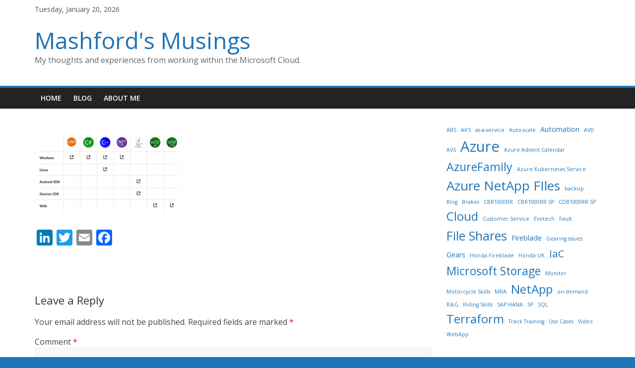

--- FILE ---
content_type: text/html; charset=UTF-8
request_url: https://ammblog.azurewebsites.net/2018/07/18/speech-services-july-2018-update/attachment/2244/
body_size: 16213
content:
<!DOCTYPE html>
<html lang="en-GB">
<head>
			<meta charset="UTF-8" />
		<meta name="viewport" content="width=device-width, initial-scale=1">
		<link rel="profile" href="http://gmpg.org/xfn/11" />
		<meta name='robots' content='index, follow, max-image-preview:large, max-snippet:-1, max-video-preview:-1' />

	<!-- This site is optimized with the Yoast SEO plugin v22.6 - https://yoast.com/wordpress/plugins/seo/ -->
	<title>| Mashford&#039;s Musings</title>
	<link rel="canonical" href="https://ammblog.azurewebsites.net/2018/07/18/speech-services-july-2018-update/attachment/2244/" />
	<meta property="og:locale" content="en_GB" />
	<meta property="og:type" content="article" />
	<meta property="og:title" content="| Mashford&#039;s Musings" />
	<meta property="og:url" content="https://ammblog.azurewebsites.net/2018/07/18/speech-services-july-2018-update/attachment/2244/" />
	<meta property="og:site_name" content="Mashford&#039;s Musings" />
	<meta property="og:image" content="https://ammblog.azurewebsites.net/2018/07/18/speech-services-july-2018-update/attachment/2244" />
	<meta property="og:image:width" content="466" />
	<meta property="og:image:height" content="252" />
	<meta property="og:image:type" content="image/png" />
	<meta name="twitter:card" content="summary_large_image" />
	<meta name="twitter:site" content="@anthonymashford" />
	<script type="application/ld+json" class="yoast-schema-graph">{"@context":"https://schema.org","@graph":[{"@type":"WebPage","@id":"https://ammblog.azurewebsites.net/2018/07/18/speech-services-july-2018-update/attachment/2244/","url":"https://ammblog.azurewebsites.net/2018/07/18/speech-services-july-2018-update/attachment/2244/","name":"| Mashford&#039;s Musings","isPartOf":{"@id":"https://blog.mashfords.com/#website"},"primaryImageOfPage":{"@id":"https://ammblog.azurewebsites.net/2018/07/18/speech-services-july-2018-update/attachment/2244/#primaryimage"},"image":{"@id":"https://ammblog.azurewebsites.net/2018/07/18/speech-services-july-2018-update/attachment/2244/#primaryimage"},"thumbnailUrl":"/wp-content/uploads/2018/07/cda0d013-5933-4c5e-809b-05c2cad543fe.png","datePublished":"2018-07-18T18:02:52+00:00","dateModified":"2018-07-18T18:02:52+00:00","breadcrumb":{"@id":"https://ammblog.azurewebsites.net/2018/07/18/speech-services-july-2018-update/attachment/2244/#breadcrumb"},"inLanguage":"en-GB","potentialAction":[{"@type":"ReadAction","target":["https://ammblog.azurewebsites.net/2018/07/18/speech-services-july-2018-update/attachment/2244/"]}]},{"@type":"ImageObject","inLanguage":"en-GB","@id":"https://ammblog.azurewebsites.net/2018/07/18/speech-services-july-2018-update/attachment/2244/#primaryimage","url":"/wp-content/uploads/2018/07/cda0d013-5933-4c5e-809b-05c2cad543fe.png","contentUrl":"/wp-content/uploads/2018/07/cda0d013-5933-4c5e-809b-05c2cad543fe.png","width":466,"height":252},{"@type":"BreadcrumbList","@id":"https://ammblog.azurewebsites.net/2018/07/18/speech-services-july-2018-update/attachment/2244/#breadcrumb","itemListElement":[{"@type":"ListItem","position":1,"name":"Home","item":"https://blog.mashfords.com/"},{"@type":"ListItem","position":2,"name":"Speech services July 2018 update","item":"https://blog.mashfords.com/2018/07/18/speech-services-july-2018-update/"}]},{"@type":"WebSite","@id":"https://blog.mashfords.com/#website","url":"https://blog.mashfords.com/","name":"Mashford&#039;s Musings","description":"My thoughts and experiences from working within the Microsoft Cloud.","publisher":{"@id":"https://blog.mashfords.com/#/schema/person/483b314a216c85618495cf1795e4752e"},"potentialAction":[{"@type":"SearchAction","target":{"@type":"EntryPoint","urlTemplate":"https://blog.mashfords.com/?s={search_term_string}"},"query-input":"required name=search_term_string"}],"inLanguage":"en-GB"},{"@type":["Person","Organization"],"@id":"https://blog.mashfords.com/#/schema/person/483b314a216c85618495cf1795e4752e","name":"Anthony Mashford","image":{"@type":"ImageObject","inLanguage":"en-GB","@id":"https://blog.mashfords.com/#/schema/person/image/","url":"/wp-content/uploads/2019/07/me.jpg","contentUrl":"/wp-content/uploads/2019/07/me.jpg","width":2281,"height":2989,"caption":"Anthony Mashford"},"logo":{"@id":"https://blog.mashfords.com/#/schema/person/image/"},"sameAs":["http://www.mashfords.com"]}]}</script>
	<!-- / Yoast SEO plugin. -->


<link rel='dns-prefetch' href='//static.addtoany.com' />
<link rel='dns-prefetch' href='//fonts.googleapis.com' />
<link rel="alternate" type="application/rss+xml" title="Mashford&#039;s Musings &raquo; Feed" href="https://ammblog.azurewebsites.net/feed/" />
<link rel="alternate" type="application/rss+xml" title="Mashford&#039;s Musings &raquo; Comments Feed" href="https://ammblog.azurewebsites.net/comments/feed/" />
<link rel="alternate" type="application/rss+xml" title="Mashford&#039;s Musings &raquo;  Comments Feed" href="https://ammblog.azurewebsites.net/2018/07/18/speech-services-july-2018-update/attachment/2244/feed/" />
		<!-- This site uses the Google Analytics by ExactMetrics plugin v7.19 - Using Analytics tracking - https://www.exactmetrics.com/ -->
							<script src="//www.googletagmanager.com/gtag/js?id=G-3MVLBWH07C"  data-cfasync="false" data-wpfc-render="false" type="text/javascript" async></script>
			<script data-cfasync="false" data-wpfc-render="false" type="text/javascript">
				var em_version = '7.19';
				var em_track_user = true;
				var em_no_track_reason = '';
				
								var disableStrs = [
										'ga-disable-G-3MVLBWH07C',
									];

				/* Function to detect opted out users */
				function __gtagTrackerIsOptedOut() {
					for (var index = 0; index < disableStrs.length; index++) {
						if (document.cookie.indexOf(disableStrs[index] + '=true') > -1) {
							return true;
						}
					}

					return false;
				}

				/* Disable tracking if the opt-out cookie exists. */
				if (__gtagTrackerIsOptedOut()) {
					for (var index = 0; index < disableStrs.length; index++) {
						window[disableStrs[index]] = true;
					}
				}

				/* Opt-out function */
				function __gtagTrackerOptout() {
					for (var index = 0; index < disableStrs.length; index++) {
						document.cookie = disableStrs[index] + '=true; expires=Thu, 31 Dec 2099 23:59:59 UTC; path=/';
						window[disableStrs[index]] = true;
					}
				}

				if ('undefined' === typeof gaOptout) {
					function gaOptout() {
						__gtagTrackerOptout();
					}
				}
								window.dataLayer = window.dataLayer || [];

				window.ExactMetricsDualTracker = {
					helpers: {},
					trackers: {},
				};
				if (em_track_user) {
					function __gtagDataLayer() {
						dataLayer.push(arguments);
					}

					function __gtagTracker(type, name, parameters) {
						if (!parameters) {
							parameters = {};
						}

						if (parameters.send_to) {
							__gtagDataLayer.apply(null, arguments);
							return;
						}

						if (type === 'event') {
														parameters.send_to = exactmetrics_frontend.v4_id;
							var hookName = name;
							if (typeof parameters['event_category'] !== 'undefined') {
								hookName = parameters['event_category'] + ':' + name;
							}

							if (typeof ExactMetricsDualTracker.trackers[hookName] !== 'undefined') {
								ExactMetricsDualTracker.trackers[hookName](parameters);
							} else {
								__gtagDataLayer('event', name, parameters);
							}
							
						} else {
							__gtagDataLayer.apply(null, arguments);
						}
					}

					__gtagTracker('js', new Date());
					__gtagTracker('set', {
						'developer_id.dNDMyYj': true,
											});
										__gtagTracker('config', 'G-3MVLBWH07C', {"forceSSL":"true"} );
															window.gtag = __gtagTracker;										(function () {
						/* https://developers.google.com/analytics/devguides/collection/analyticsjs/ */
						/* ga and __gaTracker compatibility shim. */
						var noopfn = function () {
							return null;
						};
						var newtracker = function () {
							return new Tracker();
						};
						var Tracker = function () {
							return null;
						};
						var p = Tracker.prototype;
						p.get = noopfn;
						p.set = noopfn;
						p.send = function () {
							var args = Array.prototype.slice.call(arguments);
							args.unshift('send');
							__gaTracker.apply(null, args);
						};
						var __gaTracker = function () {
							var len = arguments.length;
							if (len === 0) {
								return;
							}
							var f = arguments[len - 1];
							if (typeof f !== 'object' || f === null || typeof f.hitCallback !== 'function') {
								if ('send' === arguments[0]) {
									var hitConverted, hitObject = false, action;
									if ('event' === arguments[1]) {
										if ('undefined' !== typeof arguments[3]) {
											hitObject = {
												'eventAction': arguments[3],
												'eventCategory': arguments[2],
												'eventLabel': arguments[4],
												'value': arguments[5] ? arguments[5] : 1,
											}
										}
									}
									if ('pageview' === arguments[1]) {
										if ('undefined' !== typeof arguments[2]) {
											hitObject = {
												'eventAction': 'page_view',
												'page_path': arguments[2],
											}
										}
									}
									if (typeof arguments[2] === 'object') {
										hitObject = arguments[2];
									}
									if (typeof arguments[5] === 'object') {
										Object.assign(hitObject, arguments[5]);
									}
									if ('undefined' !== typeof arguments[1].hitType) {
										hitObject = arguments[1];
										if ('pageview' === hitObject.hitType) {
											hitObject.eventAction = 'page_view';
										}
									}
									if (hitObject) {
										action = 'timing' === arguments[1].hitType ? 'timing_complete' : hitObject.eventAction;
										hitConverted = mapArgs(hitObject);
										__gtagTracker('event', action, hitConverted);
									}
								}
								return;
							}

							function mapArgs(args) {
								var arg, hit = {};
								var gaMap = {
									'eventCategory': 'event_category',
									'eventAction': 'event_action',
									'eventLabel': 'event_label',
									'eventValue': 'event_value',
									'nonInteraction': 'non_interaction',
									'timingCategory': 'event_category',
									'timingVar': 'name',
									'timingValue': 'value',
									'timingLabel': 'event_label',
									'page': 'page_path',
									'location': 'page_location',
									'title': 'page_title',
								};
								for (arg in args) {
																		if (!(!args.hasOwnProperty(arg) || !gaMap.hasOwnProperty(arg))) {
										hit[gaMap[arg]] = args[arg];
									} else {
										hit[arg] = args[arg];
									}
								}
								return hit;
							}

							try {
								f.hitCallback();
							} catch (ex) {
							}
						};
						__gaTracker.create = newtracker;
						__gaTracker.getByName = newtracker;
						__gaTracker.getAll = function () {
							return [];
						};
						__gaTracker.remove = noopfn;
						__gaTracker.loaded = true;
						window['__gaTracker'] = __gaTracker;
					})();
									} else {
										console.log("");
					(function () {
						function __gtagTracker() {
							return null;
						}

						window['__gtagTracker'] = __gtagTracker;
						window['gtag'] = __gtagTracker;
					})();
									}
			</script>
				<!-- / Google Analytics by ExactMetrics -->
		<script type="text/javascript">
window._wpemojiSettings = {"baseUrl":"https:\/\/s.w.org\/images\/core\/emoji\/14.0.0\/72x72\/","ext":".png","svgUrl":"https:\/\/s.w.org\/images\/core\/emoji\/14.0.0\/svg\/","svgExt":".svg","source":{"concatemoji":"https:\/\/ammblog.azurewebsites.net\/wp-includes\/js\/wp-emoji-release.min.js?ver=6.3.7"}};
/*! This file is auto-generated */
!function(i,n){var o,s,e;function c(e){try{var t={supportTests:e,timestamp:(new Date).valueOf()};sessionStorage.setItem(o,JSON.stringify(t))}catch(e){}}function p(e,t,n){e.clearRect(0,0,e.canvas.width,e.canvas.height),e.fillText(t,0,0);var t=new Uint32Array(e.getImageData(0,0,e.canvas.width,e.canvas.height).data),r=(e.clearRect(0,0,e.canvas.width,e.canvas.height),e.fillText(n,0,0),new Uint32Array(e.getImageData(0,0,e.canvas.width,e.canvas.height).data));return t.every(function(e,t){return e===r[t]})}function u(e,t,n){switch(t){case"flag":return n(e,"\ud83c\udff3\ufe0f\u200d\u26a7\ufe0f","\ud83c\udff3\ufe0f\u200b\u26a7\ufe0f")?!1:!n(e,"\ud83c\uddfa\ud83c\uddf3","\ud83c\uddfa\u200b\ud83c\uddf3")&&!n(e,"\ud83c\udff4\udb40\udc67\udb40\udc62\udb40\udc65\udb40\udc6e\udb40\udc67\udb40\udc7f","\ud83c\udff4\u200b\udb40\udc67\u200b\udb40\udc62\u200b\udb40\udc65\u200b\udb40\udc6e\u200b\udb40\udc67\u200b\udb40\udc7f");case"emoji":return!n(e,"\ud83e\udef1\ud83c\udffb\u200d\ud83e\udef2\ud83c\udfff","\ud83e\udef1\ud83c\udffb\u200b\ud83e\udef2\ud83c\udfff")}return!1}function f(e,t,n){var r="undefined"!=typeof WorkerGlobalScope&&self instanceof WorkerGlobalScope?new OffscreenCanvas(300,150):i.createElement("canvas"),a=r.getContext("2d",{willReadFrequently:!0}),o=(a.textBaseline="top",a.font="600 32px Arial",{});return e.forEach(function(e){o[e]=t(a,e,n)}),o}function t(e){var t=i.createElement("script");t.src=e,t.defer=!0,i.head.appendChild(t)}"undefined"!=typeof Promise&&(o="wpEmojiSettingsSupports",s=["flag","emoji"],n.supports={everything:!0,everythingExceptFlag:!0},e=new Promise(function(e){i.addEventListener("DOMContentLoaded",e,{once:!0})}),new Promise(function(t){var n=function(){try{var e=JSON.parse(sessionStorage.getItem(o));if("object"==typeof e&&"number"==typeof e.timestamp&&(new Date).valueOf()<e.timestamp+604800&&"object"==typeof e.supportTests)return e.supportTests}catch(e){}return null}();if(!n){if("undefined"!=typeof Worker&&"undefined"!=typeof OffscreenCanvas&&"undefined"!=typeof URL&&URL.createObjectURL&&"undefined"!=typeof Blob)try{var e="postMessage("+f.toString()+"("+[JSON.stringify(s),u.toString(),p.toString()].join(",")+"));",r=new Blob([e],{type:"text/javascript"}),a=new Worker(URL.createObjectURL(r),{name:"wpTestEmojiSupports"});return void(a.onmessage=function(e){c(n=e.data),a.terminate(),t(n)})}catch(e){}c(n=f(s,u,p))}t(n)}).then(function(e){for(var t in e)n.supports[t]=e[t],n.supports.everything=n.supports.everything&&n.supports[t],"flag"!==t&&(n.supports.everythingExceptFlag=n.supports.everythingExceptFlag&&n.supports[t]);n.supports.everythingExceptFlag=n.supports.everythingExceptFlag&&!n.supports.flag,n.DOMReady=!1,n.readyCallback=function(){n.DOMReady=!0}}).then(function(){return e}).then(function(){var e;n.supports.everything||(n.readyCallback(),(e=n.source||{}).concatemoji?t(e.concatemoji):e.wpemoji&&e.twemoji&&(t(e.twemoji),t(e.wpemoji)))}))}((window,document),window._wpemojiSettings);
</script>
<style type="text/css">
img.wp-smiley,
img.emoji {
	display: inline !important;
	border: none !important;
	box-shadow: none !important;
	height: 1em !important;
	width: 1em !important;
	margin: 0 0.07em !important;
	vertical-align: -0.1em !important;
	background: none !important;
	padding: 0 !important;
}
</style>
	<link rel='stylesheet' id='wp-block-library-css' href='https://ammblog.azurewebsites.net/wp-includes/css/dist/block-library/style.min.css?ver=6.3.7' type='text/css' media='all' />
<style id='wp-block-library-theme-inline-css' type='text/css'>
.wp-block-audio figcaption{color:#555;font-size:13px;text-align:center}.is-dark-theme .wp-block-audio figcaption{color:hsla(0,0%,100%,.65)}.wp-block-audio{margin:0 0 1em}.wp-block-code{border:1px solid #ccc;border-radius:4px;font-family:Menlo,Consolas,monaco,monospace;padding:.8em 1em}.wp-block-embed figcaption{color:#555;font-size:13px;text-align:center}.is-dark-theme .wp-block-embed figcaption{color:hsla(0,0%,100%,.65)}.wp-block-embed{margin:0 0 1em}.blocks-gallery-caption{color:#555;font-size:13px;text-align:center}.is-dark-theme .blocks-gallery-caption{color:hsla(0,0%,100%,.65)}.wp-block-image figcaption{color:#555;font-size:13px;text-align:center}.is-dark-theme .wp-block-image figcaption{color:hsla(0,0%,100%,.65)}.wp-block-image{margin:0 0 1em}.wp-block-pullquote{border-bottom:4px solid;border-top:4px solid;color:currentColor;margin-bottom:1.75em}.wp-block-pullquote cite,.wp-block-pullquote footer,.wp-block-pullquote__citation{color:currentColor;font-size:.8125em;font-style:normal;text-transform:uppercase}.wp-block-quote{border-left:.25em solid;margin:0 0 1.75em;padding-left:1em}.wp-block-quote cite,.wp-block-quote footer{color:currentColor;font-size:.8125em;font-style:normal;position:relative}.wp-block-quote.has-text-align-right{border-left:none;border-right:.25em solid;padding-left:0;padding-right:1em}.wp-block-quote.has-text-align-center{border:none;padding-left:0}.wp-block-quote.is-large,.wp-block-quote.is-style-large,.wp-block-quote.is-style-plain{border:none}.wp-block-search .wp-block-search__label{font-weight:700}.wp-block-search__button{border:1px solid #ccc;padding:.375em .625em}:where(.wp-block-group.has-background){padding:1.25em 2.375em}.wp-block-separator.has-css-opacity{opacity:.4}.wp-block-separator{border:none;border-bottom:2px solid;margin-left:auto;margin-right:auto}.wp-block-separator.has-alpha-channel-opacity{opacity:1}.wp-block-separator:not(.is-style-wide):not(.is-style-dots){width:100px}.wp-block-separator.has-background:not(.is-style-dots){border-bottom:none;height:1px}.wp-block-separator.has-background:not(.is-style-wide):not(.is-style-dots){height:2px}.wp-block-table{margin:0 0 1em}.wp-block-table td,.wp-block-table th{word-break:normal}.wp-block-table figcaption{color:#555;font-size:13px;text-align:center}.is-dark-theme .wp-block-table figcaption{color:hsla(0,0%,100%,.65)}.wp-block-video figcaption{color:#555;font-size:13px;text-align:center}.is-dark-theme .wp-block-video figcaption{color:hsla(0,0%,100%,.65)}.wp-block-video{margin:0 0 1em}.wp-block-template-part.has-background{margin-bottom:0;margin-top:0;padding:1.25em 2.375em}
</style>
<style id='classic-theme-styles-inline-css' type='text/css'>
/*! This file is auto-generated */
.wp-block-button__link{color:#fff;background-color:#32373c;border-radius:9999px;box-shadow:none;text-decoration:none;padding:calc(.667em + 2px) calc(1.333em + 2px);font-size:1.125em}.wp-block-file__button{background:#32373c;color:#fff;text-decoration:none}
</style>
<style id='global-styles-inline-css' type='text/css'>
body{--wp--preset--color--black: #000000;--wp--preset--color--cyan-bluish-gray: #abb8c3;--wp--preset--color--white: #ffffff;--wp--preset--color--pale-pink: #f78da7;--wp--preset--color--vivid-red: #cf2e2e;--wp--preset--color--luminous-vivid-orange: #ff6900;--wp--preset--color--luminous-vivid-amber: #fcb900;--wp--preset--color--light-green-cyan: #7bdcb5;--wp--preset--color--vivid-green-cyan: #00d084;--wp--preset--color--pale-cyan-blue: #8ed1fc;--wp--preset--color--vivid-cyan-blue: #0693e3;--wp--preset--color--vivid-purple: #9b51e0;--wp--preset--gradient--vivid-cyan-blue-to-vivid-purple: linear-gradient(135deg,rgba(6,147,227,1) 0%,rgb(155,81,224) 100%);--wp--preset--gradient--light-green-cyan-to-vivid-green-cyan: linear-gradient(135deg,rgb(122,220,180) 0%,rgb(0,208,130) 100%);--wp--preset--gradient--luminous-vivid-amber-to-luminous-vivid-orange: linear-gradient(135deg,rgba(252,185,0,1) 0%,rgba(255,105,0,1) 100%);--wp--preset--gradient--luminous-vivid-orange-to-vivid-red: linear-gradient(135deg,rgba(255,105,0,1) 0%,rgb(207,46,46) 100%);--wp--preset--gradient--very-light-gray-to-cyan-bluish-gray: linear-gradient(135deg,rgb(238,238,238) 0%,rgb(169,184,195) 100%);--wp--preset--gradient--cool-to-warm-spectrum: linear-gradient(135deg,rgb(74,234,220) 0%,rgb(151,120,209) 20%,rgb(207,42,186) 40%,rgb(238,44,130) 60%,rgb(251,105,98) 80%,rgb(254,248,76) 100%);--wp--preset--gradient--blush-light-purple: linear-gradient(135deg,rgb(255,206,236) 0%,rgb(152,150,240) 100%);--wp--preset--gradient--blush-bordeaux: linear-gradient(135deg,rgb(254,205,165) 0%,rgb(254,45,45) 50%,rgb(107,0,62) 100%);--wp--preset--gradient--luminous-dusk: linear-gradient(135deg,rgb(255,203,112) 0%,rgb(199,81,192) 50%,rgb(65,88,208) 100%);--wp--preset--gradient--pale-ocean: linear-gradient(135deg,rgb(255,245,203) 0%,rgb(182,227,212) 50%,rgb(51,167,181) 100%);--wp--preset--gradient--electric-grass: linear-gradient(135deg,rgb(202,248,128) 0%,rgb(113,206,126) 100%);--wp--preset--gradient--midnight: linear-gradient(135deg,rgb(2,3,129) 0%,rgb(40,116,252) 100%);--wp--preset--font-size--small: 13px;--wp--preset--font-size--medium: 20px;--wp--preset--font-size--large: 36px;--wp--preset--font-size--x-large: 42px;--wp--preset--spacing--20: 0.44rem;--wp--preset--spacing--30: 0.67rem;--wp--preset--spacing--40: 1rem;--wp--preset--spacing--50: 1.5rem;--wp--preset--spacing--60: 2.25rem;--wp--preset--spacing--70: 3.38rem;--wp--preset--spacing--80: 5.06rem;--wp--preset--shadow--natural: 6px 6px 9px rgba(0, 0, 0, 0.2);--wp--preset--shadow--deep: 12px 12px 50px rgba(0, 0, 0, 0.4);--wp--preset--shadow--sharp: 6px 6px 0px rgba(0, 0, 0, 0.2);--wp--preset--shadow--outlined: 6px 6px 0px -3px rgba(255, 255, 255, 1), 6px 6px rgba(0, 0, 0, 1);--wp--preset--shadow--crisp: 6px 6px 0px rgba(0, 0, 0, 1);}:where(.is-layout-flex){gap: 0.5em;}:where(.is-layout-grid){gap: 0.5em;}body .is-layout-flow > .alignleft{float: left;margin-inline-start: 0;margin-inline-end: 2em;}body .is-layout-flow > .alignright{float: right;margin-inline-start: 2em;margin-inline-end: 0;}body .is-layout-flow > .aligncenter{margin-left: auto !important;margin-right: auto !important;}body .is-layout-constrained > .alignleft{float: left;margin-inline-start: 0;margin-inline-end: 2em;}body .is-layout-constrained > .alignright{float: right;margin-inline-start: 2em;margin-inline-end: 0;}body .is-layout-constrained > .aligncenter{margin-left: auto !important;margin-right: auto !important;}body .is-layout-constrained > :where(:not(.alignleft):not(.alignright):not(.alignfull)){max-width: var(--wp--style--global--content-size);margin-left: auto !important;margin-right: auto !important;}body .is-layout-constrained > .alignwide{max-width: var(--wp--style--global--wide-size);}body .is-layout-flex{display: flex;}body .is-layout-flex{flex-wrap: wrap;align-items: center;}body .is-layout-flex > *{margin: 0;}body .is-layout-grid{display: grid;}body .is-layout-grid > *{margin: 0;}:where(.wp-block-columns.is-layout-flex){gap: 2em;}:where(.wp-block-columns.is-layout-grid){gap: 2em;}:where(.wp-block-post-template.is-layout-flex){gap: 1.25em;}:where(.wp-block-post-template.is-layout-grid){gap: 1.25em;}.has-black-color{color: var(--wp--preset--color--black) !important;}.has-cyan-bluish-gray-color{color: var(--wp--preset--color--cyan-bluish-gray) !important;}.has-white-color{color: var(--wp--preset--color--white) !important;}.has-pale-pink-color{color: var(--wp--preset--color--pale-pink) !important;}.has-vivid-red-color{color: var(--wp--preset--color--vivid-red) !important;}.has-luminous-vivid-orange-color{color: var(--wp--preset--color--luminous-vivid-orange) !important;}.has-luminous-vivid-amber-color{color: var(--wp--preset--color--luminous-vivid-amber) !important;}.has-light-green-cyan-color{color: var(--wp--preset--color--light-green-cyan) !important;}.has-vivid-green-cyan-color{color: var(--wp--preset--color--vivid-green-cyan) !important;}.has-pale-cyan-blue-color{color: var(--wp--preset--color--pale-cyan-blue) !important;}.has-vivid-cyan-blue-color{color: var(--wp--preset--color--vivid-cyan-blue) !important;}.has-vivid-purple-color{color: var(--wp--preset--color--vivid-purple) !important;}.has-black-background-color{background-color: var(--wp--preset--color--black) !important;}.has-cyan-bluish-gray-background-color{background-color: var(--wp--preset--color--cyan-bluish-gray) !important;}.has-white-background-color{background-color: var(--wp--preset--color--white) !important;}.has-pale-pink-background-color{background-color: var(--wp--preset--color--pale-pink) !important;}.has-vivid-red-background-color{background-color: var(--wp--preset--color--vivid-red) !important;}.has-luminous-vivid-orange-background-color{background-color: var(--wp--preset--color--luminous-vivid-orange) !important;}.has-luminous-vivid-amber-background-color{background-color: var(--wp--preset--color--luminous-vivid-amber) !important;}.has-light-green-cyan-background-color{background-color: var(--wp--preset--color--light-green-cyan) !important;}.has-vivid-green-cyan-background-color{background-color: var(--wp--preset--color--vivid-green-cyan) !important;}.has-pale-cyan-blue-background-color{background-color: var(--wp--preset--color--pale-cyan-blue) !important;}.has-vivid-cyan-blue-background-color{background-color: var(--wp--preset--color--vivid-cyan-blue) !important;}.has-vivid-purple-background-color{background-color: var(--wp--preset--color--vivid-purple) !important;}.has-black-border-color{border-color: var(--wp--preset--color--black) !important;}.has-cyan-bluish-gray-border-color{border-color: var(--wp--preset--color--cyan-bluish-gray) !important;}.has-white-border-color{border-color: var(--wp--preset--color--white) !important;}.has-pale-pink-border-color{border-color: var(--wp--preset--color--pale-pink) !important;}.has-vivid-red-border-color{border-color: var(--wp--preset--color--vivid-red) !important;}.has-luminous-vivid-orange-border-color{border-color: var(--wp--preset--color--luminous-vivid-orange) !important;}.has-luminous-vivid-amber-border-color{border-color: var(--wp--preset--color--luminous-vivid-amber) !important;}.has-light-green-cyan-border-color{border-color: var(--wp--preset--color--light-green-cyan) !important;}.has-vivid-green-cyan-border-color{border-color: var(--wp--preset--color--vivid-green-cyan) !important;}.has-pale-cyan-blue-border-color{border-color: var(--wp--preset--color--pale-cyan-blue) !important;}.has-vivid-cyan-blue-border-color{border-color: var(--wp--preset--color--vivid-cyan-blue) !important;}.has-vivid-purple-border-color{border-color: var(--wp--preset--color--vivid-purple) !important;}.has-vivid-cyan-blue-to-vivid-purple-gradient-background{background: var(--wp--preset--gradient--vivid-cyan-blue-to-vivid-purple) !important;}.has-light-green-cyan-to-vivid-green-cyan-gradient-background{background: var(--wp--preset--gradient--light-green-cyan-to-vivid-green-cyan) !important;}.has-luminous-vivid-amber-to-luminous-vivid-orange-gradient-background{background: var(--wp--preset--gradient--luminous-vivid-amber-to-luminous-vivid-orange) !important;}.has-luminous-vivid-orange-to-vivid-red-gradient-background{background: var(--wp--preset--gradient--luminous-vivid-orange-to-vivid-red) !important;}.has-very-light-gray-to-cyan-bluish-gray-gradient-background{background: var(--wp--preset--gradient--very-light-gray-to-cyan-bluish-gray) !important;}.has-cool-to-warm-spectrum-gradient-background{background: var(--wp--preset--gradient--cool-to-warm-spectrum) !important;}.has-blush-light-purple-gradient-background{background: var(--wp--preset--gradient--blush-light-purple) !important;}.has-blush-bordeaux-gradient-background{background: var(--wp--preset--gradient--blush-bordeaux) !important;}.has-luminous-dusk-gradient-background{background: var(--wp--preset--gradient--luminous-dusk) !important;}.has-pale-ocean-gradient-background{background: var(--wp--preset--gradient--pale-ocean) !important;}.has-electric-grass-gradient-background{background: var(--wp--preset--gradient--electric-grass) !important;}.has-midnight-gradient-background{background: var(--wp--preset--gradient--midnight) !important;}.has-small-font-size{font-size: var(--wp--preset--font-size--small) !important;}.has-medium-font-size{font-size: var(--wp--preset--font-size--medium) !important;}.has-large-font-size{font-size: var(--wp--preset--font-size--large) !important;}.has-x-large-font-size{font-size: var(--wp--preset--font-size--x-large) !important;}
.wp-block-navigation a:where(:not(.wp-element-button)){color: inherit;}
:where(.wp-block-post-template.is-layout-flex){gap: 1.25em;}:where(.wp-block-post-template.is-layout-grid){gap: 1.25em;}
:where(.wp-block-columns.is-layout-flex){gap: 2em;}:where(.wp-block-columns.is-layout-grid){gap: 2em;}
.wp-block-pullquote{font-size: 1.5em;line-height: 1.6;}
</style>
<link rel='stylesheet' id='ctf_styles-css' href='/wp-content/plugins/custom-twitter-feeds/css/ctf-styles.min.css?ver=2.3.1' type='text/css' media='all' />
<link rel='stylesheet' id='colormag_style-css' href='/wp-content/themes/colormag/style.css?ver=2.1.2' type='text/css' media='all' />
<style id='colormag_style-inline-css' type='text/css'>
.colormag-button,blockquote,button,input[type=reset],input[type=button],input[type=submit],#masthead.colormag-header-clean #site-navigation.main-small-navigation .menu-toggle,.fa.search-top:hover,#masthead.colormag-header-classic #site-navigation.main-small-navigation .menu-toggle,.main-navigation ul li.focus > a,#masthead.colormag-header-classic .main-navigation ul ul.sub-menu li.focus > a,.home-icon.front_page_on,.main-navigation a:hover,.main-navigation ul li ul li a:hover,.main-navigation ul li ul li:hover>a,.main-navigation ul li.current-menu-ancestor>a,.main-navigation ul li.current-menu-item ul li a:hover,.main-navigation ul li.current-menu-item>a,.main-navigation ul li.current_page_ancestor>a,.main-navigation ul li.current_page_item>a,.main-navigation ul li:hover>a,.main-small-navigation li a:hover,.site-header .menu-toggle:hover,#masthead.colormag-header-classic .main-navigation ul ul.sub-menu li:hover > a,#masthead.colormag-header-classic .main-navigation ul ul.sub-menu li.current-menu-ancestor > a,#masthead.colormag-header-classic .main-navigation ul ul.sub-menu li.current-menu-item > a,#masthead .main-small-navigation li:hover > a,#masthead .main-small-navigation li.current-page-ancestor > a,#masthead .main-small-navigation li.current-menu-ancestor > a,#masthead .main-small-navigation li.current-page-item > a,#masthead .main-small-navigation li.current-menu-item > a,.main-small-navigation .current-menu-item>a,.main-small-navigation .current_page_item > a,.promo-button-area a:hover,#content .wp-pagenavi .current,#content .wp-pagenavi a:hover,.format-link .entry-content a,.pagination span,.comments-area .comment-author-link span,#secondary .widget-title span,.footer-widgets-area .widget-title span,.colormag-footer--classic .footer-widgets-area .widget-title span::before,.advertisement_above_footer .widget-title span,#content .post .article-content .above-entry-meta .cat-links a,.page-header .page-title span,.entry-meta .post-format i,.more-link,.no-post-thumbnail,.widget_featured_slider .slide-content .above-entry-meta .cat-links a,.widget_highlighted_posts .article-content .above-entry-meta .cat-links a,.widget_featured_posts .article-content .above-entry-meta .cat-links a,.widget_featured_posts .widget-title span,.widget_slider_area .widget-title span,.widget_beside_slider .widget-title span,.wp-block-quote,.wp-block-quote.is-style-large,.wp-block-quote.has-text-align-right{background-color:#2075b8;}#site-title a,.next a:hover,.previous a:hover,.social-links i.fa:hover,a,#masthead.colormag-header-clean .social-links li:hover i.fa,#masthead.colormag-header-classic .social-links li:hover i.fa,#masthead.colormag-header-clean .breaking-news .newsticker a:hover,#masthead.colormag-header-classic .breaking-news .newsticker a:hover,#masthead.colormag-header-classic #site-navigation .fa.search-top:hover,#masthead.colormag-header-classic #site-navigation.main-navigation .random-post a:hover .fa-random,.dark-skin #masthead.colormag-header-classic #site-navigation.main-navigation .home-icon:hover .fa,#masthead .main-small-navigation li:hover > .sub-toggle i,.better-responsive-menu #masthead .main-small-navigation .sub-toggle.active .fa,#masthead.colormag-header-classic .main-navigation .home-icon a:hover .fa,.pagination a span:hover,#content .comments-area a.comment-edit-link:hover,#content .comments-area a.comment-permalink:hover,#content .comments-area article header cite a:hover,.comments-area .comment-author-link a:hover,.comment .comment-reply-link:hover,.nav-next a,.nav-previous a,.footer-widgets-area a:hover,a#scroll-up i,#content .post .article-content .entry-title a:hover,.entry-meta .byline i,.entry-meta .cat-links i,.entry-meta a,.post .entry-title a:hover,.search .entry-title a:hover,.entry-meta .comments-link a:hover,.entry-meta .edit-link a:hover,.entry-meta .posted-on a:hover,.entry-meta .tag-links a:hover,.single #content .tags a:hover,.post-box .entry-meta .cat-links a:hover,.post-box .entry-meta .posted-on a:hover,.post.post-box .entry-title a:hover,.widget_featured_slider .slide-content .below-entry-meta .byline a:hover,.widget_featured_slider .slide-content .below-entry-meta .comments a:hover,.widget_featured_slider .slide-content .below-entry-meta .posted-on a:hover,.widget_featured_slider .slide-content .entry-title a:hover,.byline a:hover,.comments a:hover,.edit-link a:hover,.posted-on a:hover,.tag-links a:hover,.widget_highlighted_posts .article-content .below-entry-meta .byline a:hover,.widget_highlighted_posts .article-content .below-entry-meta .comments a:hover,.widget_highlighted_posts .article-content .below-entry-meta .posted-on a:hover,.widget_highlighted_posts .article-content .entry-title a:hover,.widget_featured_posts .article-content .entry-title a:hover,.related-posts-main-title .fa,.single-related-posts .article-content .entry-title a:hover{color:#2075b8;}#site-navigation{border-top-color:#2075b8;}#masthead.colormag-header-classic .main-navigation ul ul.sub-menu li:hover,#masthead.colormag-header-classic .main-navigation ul ul.sub-menu li.current-menu-ancestor,#masthead.colormag-header-classic .main-navigation ul ul.sub-menu li.current-menu-item,#masthead.colormag-header-classic #site-navigation .menu-toggle,#masthead.colormag-header-classic #site-navigation .menu-toggle:hover,#masthead.colormag-header-classic .main-navigation ul > li:hover > a,#masthead.colormag-header-classic .main-navigation ul > li.current-menu-item > a,#masthead.colormag-header-classic .main-navigation ul > li.current-menu-ancestor > a,#masthead.colormag-header-classic .main-navigation ul li.focus > a,.promo-button-area a:hover,.pagination a span:hover{border-color:#2075b8;}#secondary .widget-title,.footer-widgets-area .widget-title,.advertisement_above_footer .widget-title,.page-header .page-title,.widget_featured_posts .widget-title,.widget_slider_area .widget-title,.widget_beside_slider .widget-title{border-bottom-color:#2075b8;}@media (max-width:768px){.better-responsive-menu .sub-toggle{background-color:#02579a;}}
</style>
<link rel='stylesheet' id='colormag-fontawesome-css' href='/wp-content/themes/colormag/fontawesome/css/font-awesome.min.css?ver=2.1.2' type='text/css' media='all' />
<link rel='stylesheet' id='colormag_googlefonts-css' href='//fonts.googleapis.com/css?family=Open+Sans%3A400%2C600&#038;1&#038;display=swap&#038;ver=2.1.2' type='text/css' media='all' />
<link rel='stylesheet' id='addtoany-css' href='/wp-content/plugins/add-to-any/addtoany.min.css?ver=1.16' type='text/css' media='all' />
<script type='text/javascript' src='/wp-content/plugins/google-analytics-dashboard-for-wp/assets/js/frontend-gtag.min.js?ver=7.19' id='exactmetrics-frontend-script-js'></script>
<script data-cfasync="false" data-wpfc-render="false" type="text/javascript" id='exactmetrics-frontend-script-js-extra'>/* <![CDATA[ */
var exactmetrics_frontend = {"js_events_tracking":"true","download_extensions":"zip,mp3,mpeg,pdf,docx,pptx,xlsx,rar","inbound_paths":"[{\"path\":\"\\\/go\\\/\",\"label\":\"affiliate\"},{\"path\":\"\\\/recommend\\\/\",\"label\":\"affiliate\"}]","home_url":"https:\/\/ammblog.azurewebsites.net","hash_tracking":"false","v4_id":"G-3MVLBWH07C"};/* ]]> */
</script>
<script id="addtoany-core-js-before" type="text/javascript">
window.a2a_config=window.a2a_config||{};a2a_config.callbacks=[];a2a_config.overlays=[];a2a_config.templates={};a2a_localize = {
	Share: "Share",
	Save: "Save",
	Subscribe: "Subscribe",
	Email: "Email",
	Bookmark: "Bookmark",
	ShowAll: "Show All",
	ShowLess: "Show less",
	FindServices: "Find service(s)",
	FindAnyServiceToAddTo: "Instantly find any service to add to",
	PoweredBy: "Powered by",
	ShareViaEmail: "Share via email",
	SubscribeViaEmail: "Subscribe via email",
	BookmarkInYourBrowser: "Bookmark in your browser",
	BookmarkInstructions: "Press Ctrl+D or \u2318+D to bookmark this page",
	AddToYourFavorites: "Add to your favourites",
	SendFromWebOrProgram: "Send from any email address or email program",
	EmailProgram: "Email program",
	More: "More&#8230;",
	ThanksForSharing: "Thanks for sharing!",
	ThanksForFollowing: "Thanks for following!"
};
</script>
<script type='text/javascript' async src='https://static.addtoany.com/menu/page.js' id='addtoany-core-js'></script>
<script type='text/javascript' src='https://ammblog.azurewebsites.net/wp-includes/js/jquery/jquery.min.js?ver=3.7.0' id='jquery-core-js'></script>
<script type='text/javascript' src='https://ammblog.azurewebsites.net/wp-includes/js/jquery/jquery-migrate.min.js?ver=3.4.1' id='jquery-migrate-js'></script>
<script type='text/javascript' async src='/wp-content/plugins/add-to-any/addtoany.min.js?ver=1.1' id='addtoany-jquery-js'></script>
<!--[if lte IE 8]>
<script type='text/javascript' src='/wp-content/themes/colormag/js/html5shiv.min.js?ver=2.1.2' id='html5-js'></script>
<![endif]-->
<link rel="https://api.w.org/" href="https://ammblog.azurewebsites.net/wp-json/" /><link rel="alternate" type="application/json" href="https://ammblog.azurewebsites.net/wp-json/wp/v2/media/2244" /><link rel="EditURI" type="application/rsd+xml" title="RSD" href="https://ammblog.azurewebsites.net/xmlrpc.php?rsd" />
<meta name="generator" content="WordPress 6.3.7" />
<link rel='shortlink' href='https://ammblog.azurewebsites.net/?p=2244' />
<link rel="alternate" type="application/json+oembed" href="https://ammblog.azurewebsites.net/wp-json/oembed/1.0/embed?url=https%3A%2F%2Fammblog.azurewebsites.net%2F2018%2F07%2F18%2Fspeech-services-july-2018-update%2Fattachment%2F2244%2F" />
<link rel="alternate" type="text/xml+oembed" href="https://ammblog.azurewebsites.net/wp-json/oembed/1.0/embed?url=https%3A%2F%2Fammblog.azurewebsites.net%2F2018%2F07%2F18%2Fspeech-services-july-2018-update%2Fattachment%2F2244%2F&#038;format=xml" />
<style type="text/css" id="custom-background-css">
body.custom-background { background-color: #2075b8; }
</style>
	<link rel="icon" href="/wp-content/uploads/2022/02/cropped-favicon-1-2-32x32.png" sizes="32x32" />
<link rel="icon" href="/wp-content/uploads/2022/02/cropped-favicon-1-2-192x192.png" sizes="192x192" />
<link rel="apple-touch-icon" href="/wp-content/uploads/2022/02/cropped-favicon-1-2-180x180.png" />
<meta name="msapplication-TileImage" content="/wp-content/uploads/2022/02/cropped-favicon-1-2-270x270.png" />
</head>

<body class="attachment attachment-template-default single single-attachment postid-2244 attachmentid-2244 attachment-png custom-background wp-embed-responsive right-sidebar wide">

		<div id="page" class="hfeed site">
				<a class="skip-link screen-reader-text" href="#main">Skip to content</a>
				<header id="masthead" class="site-header clearfix ">
				<div id="header-text-nav-container" class="clearfix">
		
			<div class="news-bar">
				<div class="inner-wrap clearfix">
					
		<div class="date-in-header">
			Tuesday, January 20, 2026		</div>

						</div>
			</div>

			
		<div class="inner-wrap">
			<div id="header-text-nav-wrap" class="clearfix">

				<div id="header-left-section">
					
					<div id="header-text" class="">
													<h3 id="site-title">
								<a href="https://ammblog.azurewebsites.net/" title="Mashford&#039;s Musings" rel="home">Mashford&#039;s Musings</a>
							</h3>
						
													<p id="site-description">
								My thoughts and experiences from working within the Microsoft Cloud.							</p><!-- #site-description -->
											</div><!-- #header-text -->
				</div><!-- #header-left-section -->

				<div id="header-right-section">
									</div><!-- #header-right-section -->

			</div><!-- #header-text-nav-wrap -->
		</div><!-- .inner-wrap -->

		
		<nav id="site-navigation" class="main-navigation clearfix" role="navigation">
			<div class="inner-wrap clearfix">
				
				
				<p class="menu-toggle"></p>
				<div class="menu-primary-container"><ul id="menu-main" class="menu"><li id="menu-item-12586" class="menu-item menu-item-type-post_type menu-item-object-page menu-item-12586"><a href="https://ammblog.azurewebsites.net/blog/">Home</a></li>
<li id="menu-item-12625" class="menu-item menu-item-type-taxonomy menu-item-object-category menu-item-12625"><a href="https://ammblog.azurewebsites.net/category/blog/">Blog</a></li>
<li id="menu-item-100" class="menu-item menu-item-type-post_type menu-item-object-page menu-item-100"><a href="https://ammblog.azurewebsites.net/about-me/">About me</a></li>
</ul></div>
			</div>
		</nav>

				</div><!-- #header-text-nav-container -->
				</header><!-- #masthead -->
				<div id="main" class="clearfix">
				<div class="inner-wrap clearfix">
		
	<div id="primary">
		<div id="content" class="clearfix">

			
<article id="post-2244" class="post-2244 attachment type-attachment status-inherit hentry">
	
	
	<div class="article-content clearfix">

		
		<header class="entry-header">
			<h1 class="entry-title">
							</h1>
		</header>

		
		<div class="entry-content clearfix">
			<p class="attachment"><a href='/wp-content/uploads/2018/07/cda0d013-5933-4c5e-809b-05c2cad543fe.png'><img width="300" height="162" src="/wp-content/uploads/2018/07/cda0d013-5933-4c5e-809b-05c2cad543fe-300x162.png" class="attachment-medium size-medium" alt="" decoding="async" srcset="/wp-content/uploads/2018/07/cda0d013-5933-4c5e-809b-05c2cad543fe-300x162.png 300w, /wp-content/uploads/2018/07/cda0d013-5933-4c5e-809b-05c2cad543fe.png 466w" sizes="(max-width: 300px) 100vw, 300px" /></a></p>
<div class="addtoany_share_save_container addtoany_content addtoany_content_bottom"><div class="a2a_kit a2a_kit_size_32 addtoany_list" data-a2a-url="https://ammblog.azurewebsites.net/2018/07/18/speech-services-july-2018-update/attachment/2244/"><a class="a2a_button_linkedin" href="https://www.addtoany.com/add_to/linkedin?linkurl=https%3A%2F%2Fammblog.azurewebsites.net%2F2018%2F07%2F18%2Fspeech-services-july-2018-update%2Fattachment%2F2244%2F&amp;linkname=" title="LinkedIn" rel="nofollow noopener" target="_blank"></a><a class="a2a_button_twitter" href="https://www.addtoany.com/add_to/twitter?linkurl=https%3A%2F%2Fammblog.azurewebsites.net%2F2018%2F07%2F18%2Fspeech-services-july-2018-update%2Fattachment%2F2244%2F&amp;linkname=" title="Twitter" rel="nofollow noopener" target="_blank"></a><a class="a2a_button_email" href="https://www.addtoany.com/add_to/email?linkurl=https%3A%2F%2Fammblog.azurewebsites.net%2F2018%2F07%2F18%2Fspeech-services-july-2018-update%2Fattachment%2F2244%2F&amp;linkname=" title="Email" rel="nofollow noopener" target="_blank"></a><a class="a2a_button_facebook" href="https://www.addtoany.com/add_to/facebook?linkurl=https%3A%2F%2Fammblog.azurewebsites.net%2F2018%2F07%2F18%2Fspeech-services-july-2018-update%2Fattachment%2F2244%2F&amp;linkname=" title="Facebook" rel="nofollow noopener" target="_blank"></a></div></div>		</div>

	</div>

	</article>

		</div><!-- #content -->

				<ul class="default-wp-page clearfix">
			<li class="previous"></li>
			<li class="next"></li>
		</ul>
		
<div id="comments" class="comments-area">

	
		<div id="respond" class="comment-respond">
		<h3 id="reply-title" class="comment-reply-title">Leave a Reply <small><a rel="nofollow" id="cancel-comment-reply-link" href="/2018/07/18/speech-services-july-2018-update/attachment/2244/#respond" style="display:none;">Cancel reply</a></small></h3><form action="https://ammblog.azurewebsites.net/wp-comments-post.php" method="post" id="commentform" class="comment-form" novalidate><p class="comment-notes"><span id="email-notes">Your email address will not be published.</span> <span class="required-field-message">Required fields are marked <span class="required">*</span></span></p><p class="comment-form-comment"><label for="comment">Comment <span class="required">*</span></label> <textarea id="comment" name="comment" cols="45" rows="8" maxlength="65525" required></textarea></p><p class="comment-form-author"><label for="author">Name <span class="required">*</span></label> <input id="author" name="author" type="text" value="" size="30" maxlength="245" autocomplete="name" required /></p>
<p class="comment-form-email"><label for="email">Email <span class="required">*</span></label> <input id="email" name="email" type="email" value="" size="30" maxlength="100" aria-describedby="email-notes" autocomplete="email" required /></p>
<p class="comment-form-url"><label for="url">Website</label> <input id="url" name="url" type="url" value="" size="30" maxlength="200" autocomplete="url" /></p>
<p class="comment-form-cookies-consent"><input id="wp-comment-cookies-consent" name="wp-comment-cookies-consent" type="checkbox" value="yes" /> <label for="wp-comment-cookies-consent">Save my name, email, and website in this browser for the next time I comment.</label></p>
<p class="form-submit"><input name="submit" type="submit" id="submit" class="submit" value="Post Comment" /> <input type='hidden' name='comment_post_ID' value='2244' id='comment_post_ID' />
<input type='hidden' name='comment_parent' id='comment_parent' value='0' />
</p><p style="display: none;"><input type="hidden" id="akismet_comment_nonce" name="akismet_comment_nonce" value="0815f4d9f9" /></p><p style="display: none !important;" class="akismet-fields-container" data-prefix="ak_"><label>&#916;<textarea name="ak_hp_textarea" cols="45" rows="8" maxlength="100"></textarea></label><input type="hidden" id="ak_js_1" name="ak_js" value="69"/><script>document.getElementById( "ak_js_1" ).setAttribute( "value", ( new Date() ).getTime() );</script></p></form>	</div><!-- #respond -->
	<p class="akismet_comment_form_privacy_notice">This site uses Akismet to reduce spam. <a href="https://akismet.com/privacy/" target="_blank" rel="nofollow noopener">Learn how your comment data is processed.</a></p>
</div><!-- #comments -->

	</div><!-- #primary -->


<div id="secondary">
	
	<aside id="block-3" class="widget widget_block widget_tag_cloud clearfix"><p class="wp-block-tag-cloud"><a href="https://ammblog.azurewebsites.net/tag/abs/" class="tag-cloud-link tag-link-48 tag-link-position-1" style="font-size: 8pt;" aria-label="ABS (1 item)">ABS</a>
<a href="https://ammblog.azurewebsites.net/tag/aks/" class="tag-cloud-link tag-link-69 tag-link-position-2" style="font-size: 8pt;" aria-label="AKS (1 item)">AKS</a>
<a href="https://ammblog.azurewebsites.net/tag/as-a-service/" class="tag-cloud-link tag-link-27 tag-link-position-3" style="font-size: 8pt;" aria-label="as-a-service (1 item)">as-a-service</a>
<a href="https://ammblog.azurewebsites.net/tag/auto-scale/" class="tag-cloud-link tag-link-43 tag-link-position-4" style="font-size: 8pt;" aria-label="Auto-scale (1 item)">Auto-scale</a>
<a href="https://ammblog.azurewebsites.net/tag/automation/" class="tag-cloud-link tag-link-77 tag-link-position-5" style="font-size: 10.8pt;" aria-label="Automation (2 items)">Automation</a>
<a href="https://ammblog.azurewebsites.net/tag/avd/" class="tag-cloud-link tag-link-65 tag-link-position-6" style="font-size: 8pt;" aria-label="AVD (1 item)">AVD</a>
<a href="https://ammblog.azurewebsites.net/tag/avs/" class="tag-cloud-link tag-link-66 tag-link-position-7" style="font-size: 8pt;" aria-label="AVS (1 item)">AVS</a>
<a href="https://ammblog.azurewebsites.net/tag/azure/" class="tag-cloud-link tag-link-22 tag-link-position-8" style="font-size: 22pt;" aria-label="Azure (15 items)">Azure</a>
<a href="https://ammblog.azurewebsites.net/tag/azure-advent-calendar/" class="tag-cloud-link tag-link-30 tag-link-position-9" style="font-size: 8pt;" aria-label="Azure Advent Calendar (1 item)">Azure Advent Calendar</a>
<a href="https://ammblog.azurewebsites.net/tag/azurefamily/" class="tag-cloud-link tag-link-29 tag-link-position-10" style="font-size: 17.333333333333pt;" aria-label="AzureFamily (7 items)">AzureFamily</a>
<a href="https://ammblog.azurewebsites.net/tag/azure-kubernetes-service/" class="tag-cloud-link tag-link-70 tag-link-position-11" style="font-size: 8pt;" aria-label="Azure Kubernetes Service (1 item)">Azure Kubernetes Service</a>
<a href="https://ammblog.azurewebsites.net/tag/azure-netapp-files/" class="tag-cloud-link tag-link-23 tag-link-position-12" style="font-size: 19.511111111111pt;" aria-label="Azure NetApp FIles (10 items)">Azure NetApp FIles</a>
<a href="https://ammblog.azurewebsites.net/tag/backup/" class="tag-cloud-link tag-link-72 tag-link-position-13" style="font-size: 8pt;" aria-label="backup (1 item)">backup</a>
<a href="https://ammblog.azurewebsites.net/tag/blog/" class="tag-cloud-link tag-link-41 tag-link-position-14" style="font-size: 8pt;" aria-label="Blog (1 item)">Blog</a>
<a href="https://ammblog.azurewebsites.net/tag/brakes/" class="tag-cloud-link tag-link-37 tag-link-position-15" style="font-size: 8pt;" aria-label="Brakes (1 item)">Brakes</a>
<a href="https://ammblog.azurewebsites.net/tag/cbr1000rr/" class="tag-cloud-link tag-link-34 tag-link-position-16" style="font-size: 8pt;" aria-label="CBR1000RR (1 item)">CBR1000RR</a>
<a href="https://ammblog.azurewebsites.net/tag/cbr1000rr-sp/" class="tag-cloud-link tag-link-47 tag-link-position-17" style="font-size: 8pt;" aria-label="CBR1000RR SP (1 item)">CBR1000RR SP</a>
<a href="https://ammblog.azurewebsites.net/tag/cdb1000rr-sp/" class="tag-cloud-link tag-link-51 tag-link-position-18" style="font-size: 8pt;" aria-label="CDB1000RR SP (1 item)">CDB1000RR SP</a>
<a href="https://ammblog.azurewebsites.net/tag/cloud/" class="tag-cloud-link tag-link-26 tag-link-position-19" style="font-size: 18.111111111111pt;" aria-label="Cloud (8 items)">Cloud</a>
<a href="https://ammblog.azurewebsites.net/tag/customer-service/" class="tag-cloud-link tag-link-52 tag-link-position-20" style="font-size: 8pt;" aria-label="Customer Service (1 item)">Customer Service</a>
<a href="https://ammblog.azurewebsites.net/tag/evotech/" class="tag-cloud-link tag-link-39 tag-link-position-21" style="font-size: 8pt;" aria-label="Evotech (1 item)">Evotech</a>
<a href="https://ammblog.azurewebsites.net/tag/fault/" class="tag-cloud-link tag-link-53 tag-link-position-22" style="font-size: 8pt;" aria-label="Fault (1 item)">Fault</a>
<a href="https://ammblog.azurewebsites.net/tag/file-shares/" class="tag-cloud-link tag-link-25 tag-link-position-23" style="font-size: 18.888888888889pt;" aria-label="File Shares (9 items)">File Shares</a>
<a href="https://ammblog.azurewebsites.net/tag/fireblade/" class="tag-cloud-link tag-link-32 tag-link-position-24" style="font-size: 10.8pt;" aria-label="Fireblade (2 items)">Fireblade</a>
<a href="https://ammblog.azurewebsites.net/tag/gearing-issues/" class="tag-cloud-link tag-link-54 tag-link-position-25" style="font-size: 8pt;" aria-label="Gearing issues (1 item)">Gearing issues</a>
<a href="https://ammblog.azurewebsites.net/tag/gears/" class="tag-cloud-link tag-link-36 tag-link-position-26" style="font-size: 10.8pt;" aria-label="Gears (2 items)">Gears</a>
<a href="https://ammblog.azurewebsites.net/tag/honda-fireblade/" class="tag-cloud-link tag-link-46 tag-link-position-27" style="font-size: 8pt;" aria-label="Honda Fireblade (1 item)">Honda Fireblade</a>
<a href="https://ammblog.azurewebsites.net/tag/honda-uk/" class="tag-cloud-link tag-link-50 tag-link-position-28" style="font-size: 8pt;" aria-label="Honda UK (1 item)">Honda UK</a>
<a href="https://ammblog.azurewebsites.net/tag/iac/" class="tag-cloud-link tag-link-76 tag-link-position-29" style="font-size: 15.466666666667pt;" aria-label="IaC (5 items)">IaC</a>
<a href="https://ammblog.azurewebsites.net/tag/microsoft-storage/" class="tag-cloud-link tag-link-24 tag-link-position-30" style="font-size: 17.333333333333pt;" aria-label="Microsoft Storage (7 items)">Microsoft Storage</a>
<a href="https://ammblog.azurewebsites.net/tag/monitor/" class="tag-cloud-link tag-link-42 tag-link-position-31" style="font-size: 8pt;" aria-label="Monitor (1 item)">Monitor</a>
<a href="https://ammblog.azurewebsites.net/tag/motorcycle-skills/" class="tag-cloud-link tag-link-61 tag-link-position-32" style="font-size: 8pt;" aria-label="Motorcycle Skills (1 item)">Motorcycle Skills</a>
<a href="https://ammblog.azurewebsites.net/tag/mra/" class="tag-cloud-link tag-link-38 tag-link-position-33" style="font-size: 8pt;" aria-label="MRA (1 item)">MRA</a>
<a href="https://ammblog.azurewebsites.net/tag/netapp/" class="tag-cloud-link tag-link-28 tag-link-position-34" style="font-size: 18.111111111111pt;" aria-label="NetApp (8 items)">NetApp</a>
<a href="https://ammblog.azurewebsites.net/tag/on-demand/" class="tag-cloud-link tag-link-44 tag-link-position-35" style="font-size: 8pt;" aria-label="on-demand (1 item)">on-demand</a>
<a href="https://ammblog.azurewebsites.net/tag/rg/" class="tag-cloud-link tag-link-40 tag-link-position-36" style="font-size: 8pt;" aria-label="R&amp;G (1 item)">R&amp;G</a>
<a href="https://ammblog.azurewebsites.net/tag/riding-skills/" class="tag-cloud-link tag-link-62 tag-link-position-37" style="font-size: 8pt;" aria-label="Riding Skills (1 item)">Riding Skills</a>
<a href="https://ammblog.azurewebsites.net/tag/sap-hana/" class="tag-cloud-link tag-link-64 tag-link-position-38" style="font-size: 8pt;" aria-label="SAP HANA (1 item)">SAP HANA</a>
<a href="https://ammblog.azurewebsites.net/tag/sp/" class="tag-cloud-link tag-link-35 tag-link-position-39" style="font-size: 8pt;" aria-label="SP (1 item)">SP</a>
<a href="https://ammblog.azurewebsites.net/tag/sql/" class="tag-cloud-link tag-link-67 tag-link-position-40" style="font-size: 8pt;" aria-label="SQL (1 item)">SQL</a>
<a href="https://ammblog.azurewebsites.net/tag/terraform/" class="tag-cloud-link tag-link-74 tag-link-position-41" style="font-size: 18.111111111111pt;" aria-label="Terraform (8 items)">Terraform</a>
<a href="https://ammblog.azurewebsites.net/tag/track-training/" class="tag-cloud-link tag-link-56 tag-link-position-42" style="font-size: 8pt;" aria-label="Track Training (1 item)">Track Training</a>
<a href="https://ammblog.azurewebsites.net/tag/use-cases/" class="tag-cloud-link tag-link-63 tag-link-position-43" style="font-size: 8pt;" aria-label="Use Cases (1 item)">Use Cases</a>
<a href="https://ammblog.azurewebsites.net/tag/video/" class="tag-cloud-link tag-link-49 tag-link-position-44" style="font-size: 8pt;" aria-label="Video (1 item)">Video</a>
<a href="https://ammblog.azurewebsites.net/tag/webapp/" class="tag-cloud-link tag-link-45 tag-link-position-45" style="font-size: 8pt;" aria-label="WebApp (1 item)">WebApp</a></p></aside><aside id="block-5" class="widget widget_block clearfix">
<figure class="wp-block-embed is-type-rich is-provider-twitter wp-block-embed-twitter"><div class="wp-block-embed__wrapper">
<a class="twitter-timeline" data-width="800" data-height="1000" data-dnt="true" href="https://twitter.com/anthonymashford?ref_src=twsrc%5Etfw">Tweets by anthonymashford</a><script async src="https://platform.twitter.com/widgets.js" charset="utf-8"></script>
</div></figure>
</aside>
	</div>
		</div><!-- .inner-wrap -->
				</div><!-- #main -->
				<footer id="colophon" class="clearfix ">
				<div class="footer-socket-wrapper clearfix">
			<div class="inner-wrap">
				<div class="footer-socket-area">
		
		<div class="footer-socket-right-section">
					</div>

				<div class="footer-socket-left-section">
			<div class="copyright">Copyright &copy; 2026 <a href="https://ammblog.azurewebsites.net/" title="Mashford&#039;s Musings" ><span>Mashford&#039;s Musings</span></a>. All rights reserved.<br>Theme: <a href="https://themegrill.com/themes/colormag" target="_blank" title="ColorMag" rel="nofollow"><span>ColorMag</span></a> by ThemeGrill. Powered by <a href="https://wordpress.org" target="_blank" title="WordPress" rel="nofollow"><span>WordPress</span></a>.</div>		</div>
				</div><!-- .footer-socket-area -->
					</div><!-- .inner-wrap -->
		</div><!-- .footer-socket-wrapper -->
				</footer><!-- #colophon -->
				<a href="#masthead" id="scroll-up"><i class="fa fa-chevron-up"></i></a>
				</div><!-- #page -->
		<script type='text/javascript' src='https://ammblog.azurewebsites.net/wp-includes/js/comment-reply.min.js?ver=6.3.7' id='comment-reply-js'></script>
<script type='text/javascript' src='/wp-content/themes/colormag/js/jquery.bxslider.min.js?ver=2.1.2' id='colormag-bxslider-js'></script>
<script type='text/javascript' src='/wp-content/themes/colormag/js/navigation.min.js?ver=2.1.2' id='colormag-navigation-js'></script>
<script type='text/javascript' src='/wp-content/themes/colormag/js/fitvids/jquery.fitvids.min.js?ver=2.1.2' id='colormag-fitvids-js'></script>
<script type='text/javascript' src='/wp-content/themes/colormag/js/skip-link-focus-fix.min.js?ver=2.1.2' id='colormag-skip-link-focus-fix-js'></script>
<script type='text/javascript' src='/wp-content/themes/colormag/js/colormag-custom.min.js?ver=2.1.2' id='colormag-custom-js'></script>
<script defer type='text/javascript' src='/wp-content/plugins/akismet/_inc/akismet-frontend.js?ver=1762997485' id='akismet-frontend-js'></script>

</body>
</html>
